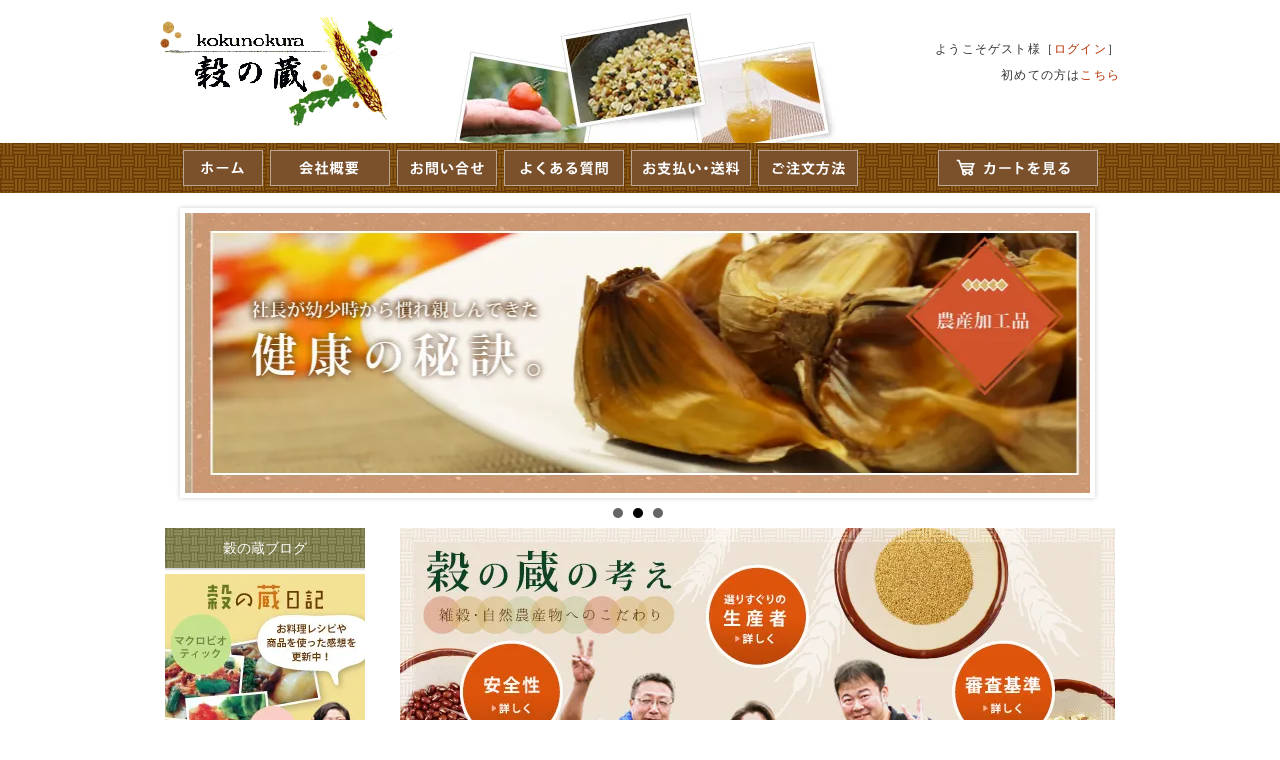

--- FILE ---
content_type: text/html; charset=EUC-JP
request_url: https://kokunokura.co.jp/
body_size: 11837
content:
<!DOCTYPE html PUBLIC "-//W3C//DTD XHTML 1.0 Transitional//EN" "http://www.w3.org/TR/xhtml1/DTD/xhtml1-transitional.dtd">
<html xmlns:og="http://ogp.me/ns#" xmlns:fb="http://www.facebook.com/2008/fbml" xmlns:mixi="http://mixi-platform.com/ns#" xmlns="http://www.w3.org/1999/xhtml" xml:lang="ja" lang="ja" dir="ltr">
<head>
<meta http-equiv="content-type" content="text/html; charset=euc-jp" />
<meta http-equiv="X-UA-Compatible" content="IE=edge,chrome=1" />
<title>雑穀と自然農産物のお店【穀の蔵】</title>
<meta name="Keywords" content="雑穀,自然食,有機,野菜セット,通販,有機野菜,無農薬,無毒薬,穀の蔵" />
<meta name="Description" content="雑穀などを中心に、有機農法で作られた食品を提供しています。" />
<meta name="Author" content="穀の蔵" />
<meta name="Copyright" content="Copyright (c) kokunokura Co.,Ltd. All Right Reserve." />
<meta http-equiv="content-style-type" content="text/css" />
<meta http-equiv="content-script-type" content="text/javascript" />
<link rel="stylesheet" href="https://img08.shop-pro.jp/PA01035/757/css/11/index.css?cmsp_timestamp=20251119103924" type="text/css" />
<link rel="stylesheet" href="https://img08.shop-pro.jp/PA01035/757/css/11/top.css?cmsp_timestamp=20251119103924" type="text/css" />

<link rel="alternate" type="application/rss+xml" title="rss" href="https://kokunokura.co.jp/?mode=rss" />
<link rel="alternate" media="handheld" type="text/html" href="https://kokunokura.co.jp/" />
<script type="text/javascript" src="//ajax.googleapis.com/ajax/libs/jquery/1.7.2/jquery.min.js" ></script>
<meta property="og:title" content="雑穀と自然農産物のお店【穀の蔵】" />
<meta property="og:description" content="雑穀などを中心に、有機農法で作られた食品を提供しています。" />
<meta property="og:url" content="https://kokunokura.co.jp" />
<meta property="og:site_name" content="雑穀と自然農産物のお店【穀の蔵】" />
<script>
  (function(i,s,o,g,r,a,m){i['GoogleAnalyticsObject']=r;i[r]=i[r]||function(){
  (i[r].q=i[r].q||[]).push(arguments)},i[r].l=1*new Date();a=s.createElement(o),
  m=s.getElementsByTagName(o)[0];a.async=1;a.src=g;m.parentNode.insertBefore(a,m)
  })(window,document,'script','//www.google-analytics.com/analytics.js','ga');

  ga('create', 'UA-23401680-44', 'auto');
  ga('send', 'pageview');

</script>
<link href="//maxcdn.bootstrapcdn.com/font-awesome/4.2.0/css/font-awesome.min.css" rel="stylesheet">

<script type="text/javascript">
  (function () {
    var tagjs = document.createElement("script");
    var s = document.getElementsByTagName("script")[0];
    tagjs.async = true;
    tagjs.src = "//s.yjtag.jp/tag.js#site=ljsCQFj";
    s.parentNode.insertBefore(tagjs, s);
  }());
</script>
<noscript>
  <iframe src="//b.yjtag.jp/iframe?c=ljsCQFj" width="1" height="1" frameborder="0" scrolling="no" marginheight="0" marginwidth="0"></iframe>
</noscript>
<script>
  var Colorme = {"page":"top","shop":{"account_id":"PA01035757","title":"\u96d1\u7a40\u3068\u81ea\u7136\u8fb2\u7523\u7269\u306e\u304a\u5e97\u3010\u7a40\u306e\u8535\u3011"},"basket":{"total_price":0,"items":[]},"customer":{"id":null}};

  (function() {
    function insertScriptTags() {
      var scriptTagDetails = [];
      var entry = document.getElementsByTagName('script')[0];

      scriptTagDetails.forEach(function(tagDetail) {
        var script = document.createElement('script');

        script.type = 'text/javascript';
        script.src = tagDetail.src;
        script.async = true;

        if( tagDetail.integrity ) {
          script.integrity = tagDetail.integrity;
          script.setAttribute('crossorigin', 'anonymous');
        }

        entry.parentNode.insertBefore(script, entry);
      })
    }

    window.addEventListener('load', insertScriptTags, false);
  })();
</script>
</head>
<body>
<meta name="colorme-acc-payload" content="?st=1&pt=10001&ut=0&at=PA01035757&v=20260123223540&re=&cn=7e6f8806c3b5b4ab5d922f406d046f94" width="1" height="1" alt="" /><script>!function(){"use strict";Array.prototype.slice.call(document.getElementsByTagName("script")).filter((function(t){return t.src&&t.src.match(new RegExp("dist/acc-track.js$"))})).forEach((function(t){return document.body.removeChild(t)})),function t(c){var r=arguments.length>1&&void 0!==arguments[1]?arguments[1]:0;if(!(r>=c.length)){var e=document.createElement("script");e.onerror=function(){return t(c,r+1)},e.src="https://"+c[r]+"/dist/acc-track.js?rev=3",document.body.appendChild(e)}}(["acclog001.shop-pro.jp","acclog002.shop-pro.jp"])}();</script>
<div style="width:100%;margin:0px auto;background-color:#FFF;text-align:center;">
<div id="header">
  <table width="960" border="0" cellpadding="0" cellspacing="0" class="title" style="display: inline-table;">
  <tr>
    <td width="264"><a href="https://www.kokunokura.co.jp/"><img src="https://img08.shop-pro.jp/PA01035/757/etc/pa01035757_logo.gif" width="234" height="111" class="titlelogo" alt="穀の蔵" /></a></td>
    <td width="412" align="right" valign="bottom"><img src="https://img08.shop-pro.jp/PA01035/757/etc/header_back.jpg" width="412" height="142"  alt="穀の蔵写真" /></td>
    <td width="284" align="right"><span class="title_my12">ようこそゲスト様［<a href="https://kokunokura.co.jp/?mode=myaccount">ログイン</a>］<br />
初めての方は<a href="https://kokunokura.co.jp/customer/signup/new">こちら</a><br />
      </span><br />
      <span class="title_l_red"></span>
      <span class="title_ritou"></span></td>
  </tr>
  </table>
  <div id="Menu">
  <div id="MenuInner">
    <a href="./"><img src="https://img08.shop-pro.jp/PA01035/757/etc/b_home.gif" alt="ホーム" name="menu_r1_c1"   id="MenuHome" /></a>
    <a href="https://www.kokunokura.co.jp/?mode=f1"><img src="https://img08.shop-pro.jp/PA01035/757/etc/b_company.gif" alt="会社概要"   id="About" /></a>
    <a href="https://kokunokura.co.jp/cart/proxy/basket?shop_id=PA01035757&shop_domain=kokunokura.co.jp"><img src="https://img08.shop-pro.jp/PA01035/757/etc/b_cart.gif" alt="カートを見る"  id="Cart" /></a>
    <a href="https://kokunokura.shop-pro.jp/customer/inquiries/new" target="_blank"><img src="https://img08.shop-pro.jp/PA01035/757/etc/b_inquiry.gif" alt="お問い合わせ"  id="Contact" /></a>
    <a href="https://www.kokunokura.co.jp/?mode=f3"><img src="https://img08.shop-pro.jp/PA01035/757/etc/b_postage.gif" alt="よくある質問"   id="Asked" /></a>
    <a href="https://www.kokunokura.co.jp/?mode=sk"><img src="https://img08.shop-pro.jp/PA01035/757/etc/b_souryou.gif" alt="お支払い・送料"   id="Payment" /></a>
    <a href="https://www.kokunokura.co.jp/?mode=f2"><img src="https://img08.shop-pro.jp/PA01035/757/etc/b_how.gif" alt="ご注文方法"   id="How" /></a>
  </div>
  </div>
</div>
</div>



<div style="margin:0px auto; width:950px; text-align:left;">




<!--
<div class="holiday">

    <div class="holiday-top">
    <p>年末年始休業日<br/>のお知らせ</p>
    </div>
    
    <p style="margin-top:0px;">いつもご愛顧頂きありがとうございます。<p>
			<p style="margin:3px 0; font-size:1.55em; font-weight:bold;">当店の年末年始休業期間 ： 2019年12月28日～2020年1月5日</p>
<p style="margin-top:0px;">休業期間はネットショップ「受注メール等のご返答」をお休みさせて頂きます。<br/>
商品の受注、発送予定は下記の通りです。</p>

    
    
    <table class="date">

    <tr>
        <th></th>
        <th>休業前最終受付</th>
        <th>休業前最終出荷</th>
        <th>休業後出荷開始日</th>
    </tr>
    <tr>
        <th class="blown">雑穀及び加工品</th>
        <td class="yellow">12月23日</td>
        <td class="yellow">12月26日</td>
        <td class="yellow">1月7日</td>
    </tr>
    <tr>
        <th class="blown">大袋（雑穀・小麦粉）小袋（小麦粉）</th>
        <td class="yellow">12月20日</td>
        <td class="yellow">12月23日</td>
        <td class="yellow">1月7日</td>
    </tr>
			  <tr>
        <th class="blown">自然農法米</th>
        <td class="yellow">12月20日</td>
        <td class="yellow">12月26日</td>
        <td class="yellow">1月9日</td>
    </tr>
			  <tr>
        <th class="blown">有機野菜</th>
        <td class="yellow">12月28日</td>
        <td class="yellow">12月30日</td>
        <td class="yellow">1月5日</td>
    </tr>
			  <tr>
        <th class="blown">りんご＆りんごジュース（ケース単位）</th>
        <td class="yellow">12月23日</td>
        <td class="yellow">12月25日</td>
        <td class="yellow">1月14日</td>
    </tr>

    </table>

</div>-->


<!--
<div style="margin:0px auto; width:950px; text-align:left;">
<div class="holiday01">
    <div class="holiday01-top">
    <p style="font-size:22px;  border-bottom:dotted #FFFFFF 3px;">夏季休業期間 |  2018年8月11日～8月20日</p>
    </div>
    
    <p>上記の期間は誠に勝手ながら、ネットショップ「メール等のご返答・出荷作業」をお休みさせて頂きます。
	</p>
</div>
</div>-->






<div id="slider_box">
	<table cellpadding="0" cellspacing="0" border="0" class="title">
		<tr>
			<div class="slider">
<link rel="stylesheet" type="text/css" href="./js/jquery.bxslider/jquery.bxslider.css">
<script src="./js/jquery.bxslider/jquery.bxslider.min.js"></script>
<div id="slider">
  <div><a href="https://www.kokunokura.co.jp/?mode=cate&cbid=240978&csid=4"><img src="https://img08.shop-pro.jp/PA01035/757/slideshow/slideshow_img0.jpg?20140926153510" alt="" title="" /></a></div>
  <div><a href="https://www.kokunokura.co.jp/?mode=cate&cbid=241014&csid=0"><img src="https://img08.shop-pro.jp/PA01035/757/slideshow/slideshow_img1.jpg?20141007142422" alt="" title="" /></a></div>
  <div><a href="https://www.kokunokura.co.jp/?mode=cate&cbid=240978&csid=2"><img src="https://img08.shop-pro.jp/PA01035/757/slideshow/slideshow_img2.jpg?20141007142422" alt="" title="" /></a></div>
</div>
<style>
  .bx-wrapper .bx-pager {
    padding-top: 10px;
    bottom: -20px;
  }
  .bx-wrapper {
    margin-bottom: 30px;
  }
</style>

</div>
<script type="text/javascript">
//<![CDATA[
$(function(){
  $('#slider').bxSlider({
    auto: true,
    pause: 4000,
    speed: 1000,
    controls: false,
    captions: false,
    mode: 'horizontal'
  });
});
//]]>
</script>


		</tr>
	</table>	
	
</div>




<table width="950" cellpadding="0" cellspacing="0" border="0">
	<tr>
		
		<td width="235" valign="top">
			<div id="side_area">
			
				
					<div class="sidemenu">
                      <h3>穀の蔵ブログ</h3>
                       <div class="blog">
                         <a href="http://kokunokura.jugem.jp/" target="_blank"><img src="https://img08.shop-pro.jp/PA01035/757/etc/s_blog3.jpg" alt="穀の蔵日記" width="200" height="185" /></a>
                       </div>
                    </div>
				
                

<table cellpadding="0" cellspacing="0" border="0" class="sidemenu">
<tr><td><h3>会員専用ページ</h3></td></tr>
<tr><td class="members">
<div id="btn_members_login"><a href="https://kokunokura.co.jp/?mode=login&shop_back_url=https%3A%2F%2Fkokunokura.co.jp%2F"><img src="https://img08.shop-pro.jp/PA01035/757/etc/s_login.gif" alt="ログイン" width="200" height="45" /></a></div>
<div id="btn_members_signup">

<a href="https://kokunokura.co.jp/customer/signup/new"><img src="https://img08.shop-pro.jp/PA01035/757/etc/s_newmember.gif" alt="はじめてのお客様" width="200" height="35" /></a>
</div>
</td></tr>
</table>



                
			  <table cellpadding="0" cellspacing="0" border="0" class="sidemenu" width="195">
					<tr>
						<td class="side_title"><img src="https://img08.shop-pro.jp/PA01035/757/etc/s_search.gif" alt="商品検索" /></td>
					</tr>
					<tr>
						<td class="side_text" align="left">
								<form action="https://kokunokura.co.jp/" method="GET">
									<input type="hidden" name="mode" value="srh" />
									<select name="cid" class="side_form_select">
									<option value="">全ての商品から</option>
																		<option value="2490612,0">粉類</option>
																		<option value="240978,0">雑穀</option>
																		<option value="375510,0">お米</option>
																		<option value="241014,0">農産加工品</option>
																		<option value="955131,0">豆類</option>
																		<option value="534941,0">青森横浜町有機野菜セット</option>
																		<option value="2363235,0">黒にんにく</option>
																		<option value="712288,0">お菓子</option>
																		</select>
									<input type="text" name="keyword" class="side_form_input" size="0">
                                    <input alt="検索" src="https://img08.shop-pro.jp/PA01035/757/etc/search.gif" value="検索" id="search_button" type="image">

								</form>
                    </td>
					</tr>
				</table>
				
                
                
				<table cellpadding="0" cellspacing="0" border="0" class="sidemenu" width="200">
					<tr>
						<td class="side_title"><h3>カテゴリー</h3></td>
					</tr>
                    
										<tr>
					<td valign="middle" class="side_cat_text">
					<div class="st_contents">
						<table cellpadding="0" cellspacing="0" border="0">
							<tr>
                            <td width="55px">
							<a href="https://kokunokura.co.jp/?mode=cate&cbid=2490612&csid=0">
														<img src="https://img08.shop-pro.jp/PA01035/757/category/2490612_0.jpg?cmsp_timestamp=20190130151640" style="margin:5px;" alt="　" />
							</a>
							</td>
							<td width="145px" style="padding-left:5px">
							<a href="https://kokunokura.co.jp/?mode=cate&cbid=2490612&csid=0">粉類</a>
							</tr>
                            </td>
						</table>
						<div class="side_cat_sub">
																	<tr>
					<td valign="middle" class="side_cat_text">
					<div class="st_contents">
						<table cellpadding="0" cellspacing="0" border="0">
							<tr>
                            <td width="55px">
							<a href="https://kokunokura.co.jp/?mode=cate&cbid=240978&csid=0">
														<img src="https://img08.shop-pro.jp/PA01035/757/category/240978_0.jpg?cmsp_timestamp=20140925174853" style="margin:5px;" alt="　" />
							</a>
							</td>
							<td width="145px" style="padding-left:5px">
							<a href="https://kokunokura.co.jp/?mode=cate&cbid=240978&csid=0">雑穀</a>
							</tr>
                            </td>
						</table>
						<div class="side_cat_sub">
																	<tr>
					<td valign="middle" class="side_cat_text">
					<div class="st_contents">
						<table cellpadding="0" cellspacing="0" border="0">
							<tr>
                            <td width="55px">
							<a href="https://kokunokura.co.jp/?mode=cate&cbid=375510&csid=0">
														<img src="https://img08.shop-pro.jp/PA01035/757/category/375510_0.jpg?cmsp_timestamp=20180907142842" style="margin:5px;" alt="　" />
							</a>
							</td>
							<td width="145px" style="padding-left:5px">
							<a href="https://kokunokura.co.jp/?mode=cate&cbid=375510&csid=0">お米</a>
							</tr>
                            </td>
						</table>
						<div class="side_cat_sub">
																	<tr>
					<td valign="middle" class="side_cat_text">
					<div class="st_contents">
						<table cellpadding="0" cellspacing="0" border="0">
							<tr>
                            <td width="55px">
							<a href="https://kokunokura.co.jp/?mode=cate&cbid=241014&csid=0">
														<img src="https://img08.shop-pro.jp/PA01035/757/category/241014_0.jpg?cmsp_timestamp=20171117115029" style="margin:5px;" alt="　" />
							</a>
							</td>
							<td width="145px" style="padding-left:5px">
							<a href="https://kokunokura.co.jp/?mode=cate&cbid=241014&csid=0">農産加工品</a>
							</tr>
                            </td>
						</table>
						<div class="side_cat_sub">
																	<tr>
					<td valign="middle" class="side_cat_text">
					<div class="st_contents">
						<table cellpadding="0" cellspacing="0" border="0">
							<tr>
                            <td width="55px">
							<a href="https://kokunokura.co.jp/?mode=cate&cbid=955131&csid=0">
														<img src="https://img08.shop-pro.jp/PA01035/757/category/955131_0.jpg?cmsp_timestamp=20140925184127" style="margin:5px;" alt="　" />
							</a>
							</td>
							<td width="145px" style="padding-left:5px">
							<a href="https://kokunokura.co.jp/?mode=cate&cbid=955131&csid=0">豆類</a>
							</tr>
                            </td>
						</table>
						<div class="side_cat_sub">
																	<tr>
					<td valign="middle" class="side_cat_text">
					<div class="st_contents">
						<table cellpadding="0" cellspacing="0" border="0">
							<tr>
                            <td width="55px">
							<a href="https://kokunokura.co.jp/?mode=cate&cbid=534941&csid=0">
														<img src="https://img08.shop-pro.jp/PA01035/757/category/534941_0.jpg?cmsp_timestamp=20141117155730" style="margin:5px;" alt="　" />
							</a>
							</td>
							<td width="145px" style="padding-left:5px">
							<a href="https://kokunokura.co.jp/?mode=cate&cbid=534941&csid=0">青森横浜町有機野菜セット</a>
							</tr>
                            </td>
						</table>
						<div class="side_cat_sub">
																	<tr>
					<td valign="middle" class="side_cat_text">
					<div class="st_contents">
						<table cellpadding="0" cellspacing="0" border="0">
							<tr>
                            <td width="55px">
							<a href="https://kokunokura.co.jp/?mode=cate&cbid=2363235&csid=0">
														<img src="https://img08.shop-pro.jp/PA01035/757/category/2363235_0.jpg?cmsp_timestamp=20180907142842" style="margin:5px;" alt="　" />
							</a>
							</td>
							<td width="145px" style="padding-left:5px">
							<a href="https://kokunokura.co.jp/?mode=cate&cbid=2363235&csid=0">黒にんにく</a>
							</tr>
                            </td>
						</table>
						<div class="side_cat_sub">
																	<tr>
					<td valign="middle" class="side_cat_text">
					<div class="st_contents">
						<table cellpadding="0" cellspacing="0" border="0">
							<tr>
                            <td width="55px">
							<a href="https://kokunokura.co.jp/?mode=cate&cbid=712288&csid=0">
														<img src="https://img08.shop-pro.jp/PA01035/757/category/712288_0.jpg?cmsp_timestamp=20141117160025" style="margin:5px;" alt="　" />
							</a>
							</td>
							<td width="145px" style="padding-left:5px">
							<a href="https://kokunokura.co.jp/?mode=cate&cbid=712288&csid=0">お菓子</a>
							</tr>
                            </td>
						</table>
						<div class="side_cat_sub">
												                        </div>
					</div>
					</td>
					</tr>


					
										
				</table>
				
                
                				
				
				
				
			

				<!-- 
-->
				
                
                
				
<div id="bestarea">
									<div class="sidemenu01">
                <h3><img src="https://img08.shop-pro.jp/PA01035/757/etc/s_ranking.gif" alt="　" width="28" height="22" class="rankingimg" border="0" />売れ筋商品</h3>
                <div class="bestseller">
                    <table width="200px">
					<tr>
                    <td>
                    <ol>
										<li><a href="?pid=5380567">栽培期間中農薬・化学肥料不使用　もちきび（250ｇ）－岩手県産</a></li>
										<li><a href="?pid=5403030">はと麦（250ｇ）－岩手県産</a></li>
										<li><a href="?pid=5613155">そばの実（250ｇ）－岩手県産</a></li>
										<li><a href="?pid=8112549">【送料込み】熟成黒にんにく　徳用パック　（100ｇ入×5P）－青森県産</a></li>
										<li><a href="?pid=27218617">大豆（300ｇ）－青森県産</a></li>
										<li><a href="?pid=122328520">じゃがいもぽんせんｘ３袋</a></li>
										<li><a href="?pid=134889769">国内産もち麦（品種：キラリモチ）約600ｇ</a></li>
										<li><a href="?pid=146789821">有機JAS野菜セット（中　9～12種類）－青森県産</a></li>
										<li><a href="?pid=8112490">【送料込み】熟成黒にんにく Lサイズ×12玉－青森県産</a></li>
										<li><a href="?pid=81001953">十五穀米　（1kg）-国内産</a></li>
										</ol>
					</td>
                    </tr>
				  </table>
                </div>
            </div>
				</div>
				


              <div class="sidemenu">
					<h3>メルマガ登録</h3>
                <div class="mailmaga">
                <a href="https://kokunokura.shop-pro.jp/customer/newsletter/subscriptions/new"><img src="https://img08.shop-pro.jp/PA01035/757/etc/s_mailmaga.gif" alt="メールマガジン登録・解除" /></a>
                </div>
              </div>

              <div class="sidemenu">
					<h3>卸販売</h3>
                <div class="oroshi">
                <a href="https://secure.shop-pro.jp/?mode=inq&amp;shop_id=PA01035757"><img src="https://img08.shop-pro.jp/PA01035/757/etc/s_oroshi.jpg" alt="卸販売" width="200" height="186" /></a> 
                </div>
              </div>
               
               

										
				
			

               <div class="sidemenu">
                <div class="infoBox">
                <a href="https://www.shopfile.jp/kokunokura.co.jp/faxorder.pdf" target="_blank"><img src="https://img08.shop-pro.jp/PA01035/757/etc/s_fax.gif" alt="FAXでもご注文いただけます。" /></a>
                <img src="https://img08.shop-pro.jp/PA01035/757/etc/s_mobile.gif" alt="モバイルサイト" />
                </div>
               </div>






	<!-- 

                        <h2>営業日カレンダー</h2>
			<span style="color:#65AD89"><span style="font-size:large;">■</span></span><span style="color:#808080;font-size: 14px;">ネット対応休み</span>
			　　　　　　　　　　　　<span class="calendar_now">　</span><br />
　　　　　　　　　　　　<span class="calendar_next">　</span>
<iframe src="https://calendar.google.com/calendar/embed?showTitle=0&amp;showPrint=0&amp;showTabs=0&amp;showCalendars=0&amp;showTz=0&amp;height=240&amp;wkst=1&amp;bgcolor=%23FFFFFF&amp;src=vquvfs1gt1985hv02pjl4gr938%40group.calendar.google.com&amp;color=%230F4B38&amp;src=ja.japanese%23holiday%40group.v.calendar.google.com&amp;color=%23125A12&amp;ctz=Asia%2FTokyo" style="border-width:0" width="200" height="240" frameborder="0" scrolling="no"></iframe><br><br>

営業日カレンダー -->
               
               
               <table cellpadding="0" cellspacing="0" border="0" class="sidemenu" width="200">
					<tr>
					<td>
                	<div class="utility">
                    <ul>
                    <li><img src="https://img08.shop-pro.jp/PA01035/757/etc/li101.gif" alt=" "  /><a href="https://kokunokura.co.jp/?mode=myaccount">マイアカウント</a></li>
                    <li><img src="https://img08.shop-pro.jp/PA01035/757/etc/li102.gif" alt=" "  /><a href="https://www.kokunokura.co.jp/?mode=sk">お支払い方法について</a></li>
                    <li><img src="https://img08.shop-pro.jp/PA01035/757/etc/li103.gif" alt=" "  /><a href="https://www.kokunokura.co.jp/?mode=sk#delivery">配送方法について</a></li>
                    <li><img src="https://img08.shop-pro.jp/PA01035/757/etc/li104.gif" alt=" "  /><a href="https://kokunokura.shop-pro.jp/customer/inquiries/new" target="_blank">お問い合せ</a></li>
                    </ul>
                    </div>
                    </td>
                    </tr>
	          </table>
			
				
				
				
		
				<div class="feed" style="width:190px; text-align:center; margin-top:10px;">
					<a href="https://kokunokura.co.jp/?mode=rss"><img src="https://img.shop-pro.jp/tmpl_img/32/rss.gif" align="absmiddle" alt="rss" /></a> <a href="https://kokunokura.co.jp/?mode=atom"><img src="https://img.shop-pro.jp/tmpl_img/32/atom.gif" align="absmiddle" alt="atom" /></a>
				</div>
			</div>
</td>





<td width="715" valign="top">
			<div id="main_area">


        <div class="kodawari"> <a href="https://www.kokunokura.co.jp/?mode=f1"><img src="https://img08.shop-pro.jp/PA01035/757/etc/top_kodawari.jpg" alt="穀の蔵の考え" width="715" height="300" /></a>
        </div>
        

        <h2>店長厳選・産地直送品（送料無料）</h2>
<div class="top gensen">


<table class="top gensen"><tr>
			<td><a href="https://www.kokunokura.co.jp/?mode=cate&amp;cbid=534941&amp;csid=0"><figure><img alt="有機野菜セット" src="https://img08.shop-pro.jp/PA01035/757/etc/cat_veg.jpg?2128" /><figcaption class="title">産地直送の有機JAS野菜セット</figcaption></figure></a></td>
			<td><a href="https://www.kokunokura.co.jp/?mode=cate&cbid=2363235&csid=0"><figure><img alt="黒にんにく" src="https://img08.shop-pro.jp/PA01035/757/etc_base64/Y2F0X2t1cm9uaW4.jpg?cmsp_timestamp=20251119100311" /><figcaption class="title">青森県産熟成黒にんにく</figcaption></figure></a></td>
		</tr>
<tr><td><P></P></td><td><p></p></td></tr>

<tr>
<td>        
		<a href="https://www.kokunokura.co.jp/?mode=cate&cbid=375510&csid=0"><figure><img src="//img08.shop-pro.jp/PA01035/757/etc/cat_kome_b.jpg?20550309"  alt="お米"><figcaption class="title">自然栽培のあきたこまち</figcaption></figure></a></td>
                <td>	<a href="https://www.kokunokura.co.jp/?mode=cate&cbid=712288&csid=0"><figure><img src="https://img08.shop-pro.jp/PA01035/757/etc/cat_okashi.jpg?cmsp_timestamp=20160913144908"  alt="ぽん菓子"><figcaption class="title">化学合成添加物不使用の無添加おやつ</figcaption></figure></a></td>
</tr>
	<tr><td><P></P></td><td><p></p></td></tr>
		</table>
</div>



		<div class="clearFloat">
        </div>
        

        


  <div class="main_title">
        <h2>穀の蔵からのお知らせ</h2>
        <div class="info_text">
		<dl>
<dt>2026.1.6</dt>
<dd>本年もお引き続きどうぞよろしくお願い申し上げます。</dd>

<!--<dt>2025.12.5</dt>
<dd>■年末年始休業のお知らせ<br>
<b>2025年12月27日～2026年1月4日</b>は当社は休業させていただきます。（ネットからのご注文への受注確定メール・お問合せへのご返信・発送等もお休みさせていただきます）<br><table class="date">

    <tr>
        <th></th>
        <th>休業前最終受付<br>（午前11時締め）</th>
        <th>休業前最終出荷</th>
        <th>休業後出荷開始日</th>
    </tr>
    <tr>
        <th class="blown">雑穀、米の粉類</th>
        <td class="yellow">12月22日</td>
        <td class="yellow">12月25日</td>
        <td class="yellow">1月6日</td>
    </tr>


    <tr>
        <th class="blown">ぽんせん菓子</th>
        <td class="yellow">12月18日</td>
        <td class="yellow">12月25日</td>
        <td class="yellow">1月7日</td>
    </tr>    


    <tr>
        <th class="blown">袋（雑穀・小麦粉）</th>
        <td class="yellow">12月19日</td>
        <td class="yellow">12月22日</td>
        <td class="yellow">1月6日</td>
    </tr>    
      <tr>
        <th class="blown">野菜</th>
        <td class="yellow">12月24日</td>
        <td class="yellow">12月26日</td>
        <td class="yellow">1月6日</td>
    </tr>

  <tr>
        <th class="blown">りんごジュース6本</th>
        <td class="yellow">8月6日</td>
        <td class="yellow">8月8日</td>
        <td class="yellow">8月19日</td>
    </tr>
    </table>
あらかじめご了承のほどよろしくお願い致します。<br>お支払い方法：ご入金（前払い　お振込み）の場合は締め切り日の11時までに確認ができない場合連休明けの処理となりますのであらかじめご了承くださいませ。
</dd>-->




<dt>2025.11.18</dt>
<dd>
当面の間、竹嶋有機農園様のりんご・りんごジュースにつきましては、販売を見合わせていただくことになりました。楽しみにお待ちいただきましたお客様にはご迷惑をおかけいたしますが何卒よろしくお願い申し上げます。</dd>

















<!--
<dt>2024.3.6</dt>
<dd>
<a href="https://www.kokunokura.co.jp/?mode=cate&cbid=375511&csid=0">2024年３月6日からのりんごご注文につきまして<br>全国的に気温が上昇してきましたのでアイスボックスに入れて発送になります。アイスボックス代は別途5キロ（１段）は484円、10キロ（２段）は506円かかります。※お届け後は冷蔵保管にてお早めにお召し上がりください。家庭用の冷蔵庫に入りきらない場合は１段詰めでのご注文をお勧めいたします。</a></dd>
-->












<!--
<dt>2022.11.30</dt>
<dd>■年末年始休業のお知らせ<br>
<b>2022年12月29日～2023年1月4日</b>は当社は休業させていただきます。（ネットからのご注文への受注確定メール・お問合せへのご返信・発送等もお休みさせていただきます）<br><table class="date">

    <tr>
        <th></th>
        <th>休業前最終受付（11時締め）</th>
        <th>休業前最終出荷</th>
        <th>休業後出荷開始日</th>
    </tr>
    <tr>
        <th class="blown">雑穀、米の粉類<br>黒にんにく</th>
        <td class="yellow">12月23日</td>
        <td class="yellow">12月27日</td>
        <td class="yellow">1月6日</td>
    </tr>


    <tr>
        <th class="blown">ぽんせん菓子</th>
        <td class="yellow">12月26日</td>
        <td class="yellow">12月28日</td>
        <td class="yellow">1月6日</td>
    </tr>    


    <tr>
        <th class="blown">袋（雑穀・小麦粉）</th>
        <td class="yellow">12月20日</td>
        <td class="yellow">12月23日</td>
        <td class="yellow">1月6日</td>
    </tr>    
      <tr>
        <th class="blown">野菜</th>
        <td class="yellow">12月29日</td>
        <td class="yellow">12月30日</td>
        <td class="yellow">1月3日</td>
    </tr>
       
  <tr>
        <th class="blown">りんご・りんごジュース6本</th>
        <td class="yellow">12月23日</td>
        <td class="yellow">12月26日</td>
        <td class="yellow">1月11日</td>
    </tr>
    </table>
あらかじめご了承のほどよろしくお願い致します。<br>お支払い方法：ご入金（前払い　お振込み）の場合は締め切り日の11時までに確認ができない場合連休明けの処理となりますのであらかじめご了承くださいませ。
</dd>
-->

<!--
<div class="reserv " style="width:670px;">
     <div class="reserv-figure">りんごは3/18朝注文分からアイスボックス代がかかります</div> 
   <p class="reservdot ">竹嶋有機農園さんのりんごは全国的に気温が上昇してきたため、今後はアイスボックスに入れて発送になります。つきましては3/18朝からのりんご注文はアイスボックス代がかかりますので、あらかじめご了承のほどよろしくお願いいたします。※りんごはお届け後は冷蔵保管にてお早めにお召し上がりください。家庭用の冷蔵庫に入りきらない場合は１段詰めでのご注文をお勧めいたします。</p>
</div>
-->













<!--
<dt>2022.4.5</dt>
<dd>■年末年始休業のお知らせ<br>
<b>12月28日～1月5日</b>はネットからのご注文への受注確定メール・お問合せへのご返信・発送等をお休みさせていただきます<br><table class="date">

    <tr>
        <th></th>
        <th>休業前最終受付（11時締め）</th>
        <th>休業前最終出荷</th>
        <th>休業後出荷開始日</th>
    </tr>
    <tr>
        <th class="blown">雑穀、米の粉類、黒にんにく</th>
        <td class="yellow">12月21日</td>
        <td class="yellow">12月24日</td>
        <td class="yellow">1月6日</td>
    </tr>


    <tr>
        <th class="blown">ぽんせん菓子</th>
        <td class="yellow">12月21日</td>
        <td class="yellow">12月24日</td>
        <td class="yellow">1月11日</td>
    </tr>    


    <tr>
        <th class="blown">袋（雑穀・小麦粉）</th>
        <td class="yellow">12月20日</td>
        <td class="yellow">12月24日</td>
        <td class="yellow">1月6日</td>
    </tr>    
      <tr>
        <th class="blown">野菜</th>
        <td class="yellow">12月28日</td>
        <td class="yellow">12月30日</td>
        <td class="yellow">1月5日</td>
    </tr>
       
  <tr>
        <th class="blown">りんご・りんごジュース</th>
        <td class="yellow">12月23日</td>
        <td class="yellow">12月25日</td>
        <td class="yellow">1月11日</td>
    </tr>
    </table>
あらかじめご了承のほどよろしくお願い致します。<br>お支払い方法：ご入金（前払い　お振込み）の場合は締め切り日の11時までに確認ができない場合連休明けの処理となりますのであらかじめご了承くださいませ。
</dd>
-->


























</dl>


        </div>
  </div>











		<h2>売れ筋商品</h2>
<div class="product_box">
		<div class="product_list">
		<div class="product_item" align="center">
            				<a href="?pid=5380567" /><img src="https://img08.shop-pro.jp/PA01035/757/product/5380567_th.jpg?20141015180625" class="img_border" /></a>
						<div class="name" style="width:155px; overflow:hidden;">
            	<a href="?pid=5380567" />栽培期間中農薬・化学肥料不使用　もちきび（250ｇ）－岩手県産</a>
            </div>
            <div class="price">
							
				<p class="price_top">1,250円(税込)</p>
				            		</div>
	</div>
    </div>


	<div class="product_list">
		<div class="product_item" align="center">
            				<a href="?pid=5403030" /><img src="https://img08.shop-pro.jp/PA01035/757/product/5403030_th.jpg?cmsp_timestamp=20210906165836" class="img_border" /></a>
						<div class="name" style="width:155px; overflow:hidden;">
            	<a href="?pid=5403030" />はと麦（250ｇ）－岩手県産</a>
            </div>
            <div class="price">
							
				<p class="price_top">1,150円(税込)</p>
				            		</div>
	</div>
    </div>


	<div class="product_list">
		<div class="product_item" align="center">
            				<a href="?pid=5613155" /><img src="https://img08.shop-pro.jp/PA01035/757/product/5613155_th.jpg?20141015160754" class="img_border" /></a>
						<div class="name" style="width:155px; overflow:hidden;">
            	<a href="?pid=5613155" />そばの実（250ｇ）－岩手県産</a>
            </div>
            <div class="price">
							
				<p class="price_top">820円(税込)</p>
				            		</div>
	</div>
    </div>


	<div class="product_list">
		<div class="product_item" align="center">
            				<a href="?pid=8112549" /><img src="https://img08.shop-pro.jp/PA01035/757/product/8112549_th.jpg?cmsp_timestamp=20220714174541" class="img_border" /></a>
						<div class="name" style="width:155px; overflow:hidden;">
            	<a href="?pid=8112549" />【送料込み】熟成黒にんにく　徳用パック　（100ｇ入×5P）－青森県産</a>
            </div>
            <div class="price">
							
				<p class="price_top">5,000円(税込)</p>
				            		</div>
	</div>
    </div>

	<br style="clear:both;" />

	<div class="product_list">
		<div class="product_item" align="center">
            				<a href="?pid=27218617" /><img src="https://img08.shop-pro.jp/PA01035/757/product/27218617_th.jpg?20141016143213" class="img_border" /></a>
						<div class="name" style="width:155px; overflow:hidden;">
            	<a href="?pid=27218617" />大豆（300ｇ）－青森県産</a>
            </div>
            <div class="price">
							
				<p class="price_top">480円(税込)</p>
				            		</div>
	</div>
    </div>


	<div class="product_list">
		<div class="product_item" align="center">
            				<a href="?pid=122328520" /><img src="https://img08.shop-pro.jp/PA01035/757/product/122328520_th.jpg?cmsp_timestamp=20170919154414" class="img_border" /></a>
						<div class="name" style="width:155px; overflow:hidden;">
            	<a href="?pid=122328520" />じゃがいもぽんせんｘ３袋</a>
            </div>
            <div class="price">
							
				<p class="price_top">939円(税込)</p>
				            		</div>
	</div>
    </div>


	<div class="product_list">
		<div class="product_item" align="center">
            				<a href="?pid=134889769" /><img src="https://img08.shop-pro.jp/PA01035/757/product/134889769_th.jpg?cmsp_timestamp=20180907101241" class="img_border" /></a>
						<div class="name" style="width:155px; overflow:hidden;">
            	<a href="?pid=134889769" />国内産もち麦（品種：キラリモチ）約600ｇ</a>
            </div>
            <div class="price">
							
				<p class="price_top">600円(税込)</p>
				            		</div>
	</div>
    </div>


	<div class="product_list">
		<div class="product_item" align="center">
            				<a href="?pid=146789821" /><img src="https://img08.shop-pro.jp/PA01035/757/product/146789821_th.jpg?cmsp_timestamp=20250930111513" class="img_border" /></a>
						<div class="name" style="width:155px; overflow:hidden;">
            	<a href="?pid=146789821" />有機JAS野菜セット（中　9～12種類）－青森県産</a>
            </div>
            <div class="price">
							
				<p class="price_top">4,820円(税込)</p>
				            		</div>
	</div>
    </div>

	<br style="clear:both;" />

	<div class="product_list">
		<div class="product_item" align="center">
            				<a href="?pid=8112490" /><img src="https://img08.shop-pro.jp/PA01035/757/product/8112490_th.jpg?20141030160024" class="img_border" /></a>
						<div class="name" style="width:155px; overflow:hidden;">
            	<a href="?pid=8112490" />【送料込み】熟成黒にんにく Lサイズ×12玉－青森県産</a>
            </div>
            <div class="price">
							
				<p class="price_top">7,000円(税込)</p>
				            		</div>
	</div>
    </div>


	<div class="product_list">
		<div class="product_item" align="center">
            				<a href="?pid=81001953" /><img src="https://img08.shop-pro.jp/PA01035/757/product/81001953_th.jpg?20141015181714" class="img_border" /></a>
						<div class="name" style="width:155px; overflow:hidden;">
            	<a href="?pid=81001953" />十五穀米　（1kg）-国内産</a>
            </div>
            <div class="price">
							
				<p class="price_top">3,000円(税込)</p>
				            		</div>
	</div>
    </div>


	<br style="clear:both;" />

</div>





<h2 class="main_title">送料について</h2>
<p><span style="font-size:1.3em;">雑穀・農産加工品・豆類については送料を頂いております。</span><br/>
(沖縄は、10キロまで別途2,000円かかります。離島除く）</p>

    <table class="date">
        <tr>
                <th rowspan="2" class="blown">全国一律</th>
                <td class="yellow">2キロまで　400円（10%税込）</td>
                <td class="yellow">5キロまで　550円（10%税込）</td>
        </tr>
        <tr>
                <td class="yellow">10キロまで　700円（10%税込）</td>
                <td class="yellow">30キロまで　1,200円（10%税込）</td>
        </tr>
    </table>






<br />
<br />

<div class="main_title">
<h2>穀の蔵のこだわり</h2>

<div class="kodawari">

<div class="kodawari_left">
<h3 style="background-color:#6d3178;">1.自然農法栽培</h3>
３年以上、農薬・化学肥料及び動物性堆肥も使用しないで栽培しています。<br />米ぬかや野菜くず・雑草等を発酵させて肥料として使います。
</div>

<div class="kodawari_right">
<h3 style="background-color:#155737;">2.有機ＪＡＳ栽培</h3>
◎有機野菜セット表記◎ <br />
肥料として天然に存在する物質の使用及び有機JAS認定の農薬の使用は許可されており、動物性堆肥の使用も認められています。<br />
国が認めた有機認証機関より認定を受けた商品に表記しています。
</div>
<br style="clear:both;" />

<div class="kodawari_left">
<h3 style="background-color: #734445;">3.特別栽培</h3>
栽培期間中、農薬・化学肥料を一切使用しないで栽培しています。<br />
県認定の栽培基準に該当する栽培方法で認証を受けた商品に表記しています。
</div>

<div class="kodawari_right">
<h3 style="background-color: #2299b9;">4.減農薬・化学肥料不使用</h3>
<!--◎竹嶋有機農園りんごに表記◎ <br />
栽培期間中、花が咲く時期に一度だけ『石灰硫黄剤』を使用。果実には散布しておりません。-->
栽培期間中、農薬の使用回数が慣行栽培の5割以下である栽培方法です。
</div>
<br style="clear:both;" />

<div class="kodawari_left">
<h3 style="background-color: #0a4343;">5.農薬・化学肥料不使用</h3>
栽培期間中、農薬・化学肥料は一切使用しないで栽培しています。
</div>

<div class="kodawari_right">
<h3 style="background-color: #89b555;">6.減農薬・減化学肥料栽培</h3>
◎雑穀はと麦に表記◎<br />
農薬の使用回数が、その地域の同時期に慣行的に行われている使用回数の５割以下であり、化学肥料の窒素成分量が、栽培地が属する地域の５割以下で栽培されています。
</div>
<br style="clear:both;" />

<div class="kodawari_left">
<h3 style="background-color: #c96518;">7.国産原料使用</h3>
使用している原料は、すべて国内産の物を使用しています。
</div>

<div class="kodawari_right">
<h3 style="background-color: #930d19;">8.添加物一切不使用</h3>
<span class="kodawari_red">※自然食品の加工について※</span><br />
合成化学添加物及び化学調味料を使用しないで作られています。
</div>

</div>
<br style="clear:both;" />
</div>


</div><p></p>




</td>

		
</tr>
</table>



<div id="gototop"><a href="/" onclick="backToTop(); return false" onkeypress="" title="ページの上部に戻る" name="goTop"><i class="fa fa-chevron-up"></i>
 ページの上部に戻る</a></div>
<div id="footer">
     <div class="guide">
     <div class="guide_in">
      <div class="payment">
      <h4>お支払い方法について</h4>
      <h5>&#x25ce;（前払）青森銀行 </h5>
      <p style="padding-left:1em;">代金先払い。 <br />
        青森みちのく銀行　南類家支店 <br />
        普通　1153846 <br />
        株式会社　穀の蔵 <br />
      </p>
      <h5>&#x25ce;（前払）ゆうちょ銀行 </h5>
      <p style="padding-left:1em;">代金先払い。 <br />
        ゆうちょ振替 <br />
        記号：18480 <br />
        番号：16556631 <br />
        株式会社　穀の蔵 <br />
        <br />
        ■お振込手数料はお客様ご負担でお願いいたします。 <br />
        ■ご注文者のお名前でお振込ください。 <br />
        ■振込人名義がご注文者と違う場合は、事前にお知らせください。 <br />
        ■ご入金確認後の商品発送となります。</p>
　<br />
　　　<h5>&#x25ce;（後払）NP後払い </h5>
　　　<p style="padding-left:1em;">代金後払い。 <br />
商品の到着を確認してから、 <br />
「コンビニ」「郵便局」「銀行」で<br />
後払いできる安心・簡単な<br />
決済方法です。 <br />
請求書は、商品とは別に <br />
郵送されますので、発行から <br />
14日以内にお支払いをお願いします.</p>
  <br />
      </div>
      <div class="delivery">
      <h4>配送方法</h4>
      <p>商品によって、佐川急便またはゆうパックまたはクロネコヤマト便で発送です。配達時間の指定も可能です。</p>
      <h4>送料について</h4>
詳しくは<a href="https://www.kokunokura.co.jp/?mode=sk#delivery">送料のページ</a>をご覧ください。<br /></p>
<br />
<h4>離島への配送について</h4>
      <p>離島への配送の際は、別途離島運賃を頂きます。<br />
      </div>
      <div class="contact">
      <h4>配送について</h4>
      <p>注文内容のご確認後、前払いの場合はお支払方法の確認が取れた日から、土、日、祝日を除き７日以内に発送いたします。予約品につきましては収穫できしだいの発送となります。後払いの場合はご注文確認後７日以内の発送となります<br />
        <br />
        食品を取り扱っている為、不良品以外の商品の返品・交換はお受けできません。ご了承ください。商品の不良、不備に限り、交換いたします。      万が一、到着日を含め2日以内に商品に異常が認められた場合、代替品と交換させていただきます。 <br />
      </p>
      <h4>お問い合わせ</h4>
      <p>商品や通信販売に関するお問い合せは、下記までご連絡ください。</p>
      <p>〒031-0822<br />
        青森県八戸市白銀町小沼2番地45<br />
        株式会社　穀の蔵<br />
        電話　0178-34-5997　FAX0178-32-6116<br />
				営業時間 平日9：30-17：00　土日祝 休業
      </p>
      <h4>メールでのお問い合わせ</h4>
      <p class="mail"><a href="https://secure.shop-pro.jp/?mode=inq&amp;shop_id=PA01035757"><i class="fa fa-envelope-o"></i>&nbsp;お問い合わせメールフォーム</a></p>
      </div>
     
     </div>
     </div>
</div>
<div id="under">
            <div id="copy">
				Copyright (c) kokunokura Co.,Ltd. All Right Reserve.
			</div>
            <div id="policy">
                <a href="https://www.kokunokura.co.jp/?mode=sk">特定商取引法に基づく表示</a>｜<a href="https://www.kokunokura.co.jp/?mode=privacy">プライバシーポリシー</a></div>
            </div>


</div>
<script type="text/javascript">
$('.pageTop').click(function(){
	$('html,body').animate({scrollTop: 0});
});
</script>

</div><script type="text/javascript" src="https://kokunokura.co.jp/js/cart.js" ></script>
<script type="text/javascript" src="https://kokunokura.co.jp/js/async_cart_in.js" ></script>
<script type="text/javascript" src="https://kokunokura.co.jp/js/product_stock.js" ></script>
<script type="text/javascript" src="https://kokunokura.co.jp/js/js.cookie.js" ></script>
<script type="text/javascript" src="https://kokunokura.co.jp/js/favorite_button.js" ></script>
</body></html>

--- FILE ---
content_type: text/css
request_url: https://img08.shop-pro.jp/PA01035/757/css/11/index.css?cmsp_timestamp=20251119103924
body_size: 32356
content:
/* ************************************************ 
 * ------------------------------------------------
 *	共通設定
 * ------------------------------------------------
 * ************************************************ */
 
/* --- Reset Start --- 
   --- 各ブラウザ間の表示を統一する為の記述です --- */

/* default property reset */
body,div,dl,dt,dd,ul,ol,li,h1,h2,h3,h4,h5,h6,pre,form,fieldset,input,textarea,th,td {margin:0px; padding:0px;}
table {border-collapse:collapse; border-spacing:0px;}
fieldset,img {border:0px;}
ul {list-style:none;}
th {text-align:left;}
h1,h2,h3,h4,h5,h6 {font-size:12px; font-weight:normal;}
q:before,q:after {content:'';}
abbr,acronym {border:0px;}
   
body * {
	line-height: 1.6em;
	word-break: break-all;
}
/* line-height:1.22em;について */
/*
各フォントサイズ毎に行間を算出する指定です。
この指定を削除すると、全体の行間は統一される為、
見た目のレイアウトが変更される場合があります。
*/

/* --- Reset End --- */

body {
	font-family:"Hiragino Kaku Gothic Pro", "ヒラギノ角ゴ Pro W3", "メイリオ", Meiryo, "ＭＳ Ｐゴシック", sans-serif;
	margin:0px;
	padding:0px;
	text-align:center;
	font-size:12px;
	line-height:1.3em;
	color: #333333;
	}

.bold {
	font-weight:bold;
	}

.cell_mar {
	margin:0px 5px 0px 15px;
	}

a:link    {color:#B52D00;text-decoration:none}
a:visited {color:#B52D00;text-decoration:none}
a:active  {color:#B52D00;text-decoration:underline;}
a:hover   {color: #B52D00;text-decoration: underline;}



.sans_serif, #header, #news, #footer {
	font-family: Verdana,"ヒラギノ角ゴ ProN W3", "Hiragino Kaku Gothic ProN", "メイリオ", Meiryo, sans-serif; }

/* ************************************************ 
 *	ヘッダーメニュー
 * ************************************************ */

#header {
	margin: 0px 0px 15px 0px;
	background-position: top;
	}

.title {
	width:960px;
	text-align:left;
	margin-bottom:0px;
	font-size: 1em;
	}
	
.titlelogo {margin: 16px 0;}

.title a:link,.sidemenu a:link {color:#B52D00; text-decoration:none;}
.title a:visited,.sidemenu a:visited {color:#B52D00; text-decoration:none;}
.title a:active,.title a:hover,.sidemenu a:active,.sidemenu a:hover {color:#B5661D; text-decoration:none; filter: alpha(opacity=50); -moz-opacity:0.5; opacity:0.5;}

.title_my12 {
	font-size: 1em;
	letter-spacing: 0.1em;
	line-height: 220%;
}

.title_red {
	font-size: 1em;
	color:#F00;
	font-weight:bold;
	line-height: 140%;
}
.title_l {
	font-size: 1.2em;
	font-weight:bold;
	line-height:140%;
}
.title_l_red {
	font-size: 1.2em;
	color: #F00;
	font-weight:bold;
	line-height: 140%;
}

.title_ritou {
	font-size: 0.85em;
	line-height: 140%;
}

#gbn {
	margin-bottom:15px;
	}
	
#gbn1 {width:115px;}
#gbn2 {width:279px;}
#gbn3 {width:122px;}
#gbn4 {width:162px;}
#gbn5 {width:122px;}
#gbn6 {width:160px;text-align:right;}

.menu_1 {
	width:950px;
	height:150px;
	padding:0px 15px 0px 0px;
	margin:0px;
	line-height:0em;
	text-align:right;
	font-size:0.71px;
	}
	
.menu_1 img{
	vertical-align:top;
	}

.menu_1 a         {color:#EA5431;}
.menu_1 a:link    {color:#EA5431; text-decoration:none;}
.menu_1 a:visited {color:#CD482B; text-decoration:none;}
.menu_1 a:active  {color:#EA5431; text-decoration:none;}
.menu_1 a:hover   {color: #EA6A3C; text-decoration: none;}

#linkSpacer{
	margin:0px 5px 0px 5px;
	}
#Menu {
	background-image:url(https://img08.shop-pro.jp/PA01035/757/etc/menu_back.gif?20140909132750);
	background-repeat:repeat;
	width: 100%;
	height: 50px;
	background-color: #562B08;
	text-align: center;
}
#MenuInner {
	width: 915px;
	height: 36px;
	margin-top: 7px;
	display: inline-block;
    /display: block; /* IE対策 */
    /zoom: 1; /* IE対策 */
    padding: 0;
}
#Menu a:active,#Menu a:hover  {
	text-decoration:none;
	filter: alpha(opacity=80);
	-moz-opacity:0.8;
	opacity:0.8;
}
#MenuHome {
	margin-left: 0px;
	margin-right: 7px;
	margin-top: 0px;
	display: inline;
	float: left;
	margin-bottom: 0;
}
#About {
	margin-right: 7px;
	margin-top: 0px;
	display: inline;
	float: left;
	margin-bottom: 0;
}
#Cart {
	margin-right: 0px;
	margin-top: 0px;
	display: inline;
	float: right;
	margin-bottom: 0;
}
#How {
	margin-right: 7px;
	margin-top: 0px;
	display: inline;
	float: left;
	margin-bottom: 0;
}
#Payment {
	margin-right: 7px;
	margin-top: 0px;
	display: inline;
	float: left;
	margin-bottom: 0;
}
#Contact {
	margin-right: 7px;
	margin-top: 0px;
	display: inline;
	float: left;
	margin-bottom: 0;
}
#Asked {
	margin-right: 7px;
	margin-top: 0px;
	display: inline;
	float: left;
	margin-bottom: 0;
}


#main_box {
	width:715px;
	text-align:left;
	font-size:14px;
	line-height:200%;
}

#main_box td {
	font-size:14px;
	line-height:200%;
}
#main_box h2 {
	background-image: url(https://img08.shop-pro.jp/PA01035/757/etc/h_title.gif);
	background-repeat: no-repeat;
	width: 700px;
	font-size: 18px;
	font-weight: bold;
	color: #FFF;
	padding: 4px 0px 14px 15px;
	margin: 40px 0 10px 0;
}

#main_box a         {color:#B52D00; text-decoration:none;}
#main_box a:link    {color:#B52D00; text-decoration:none;}
#main_box a:visited {color:#B52D00; text-decoration:none;}
#main_box a:active  {color:#B52D00; text-decoration:underline;}
#main_box a:hover   {color:#B52D00; text-decoration:underline;}

/* ************************************************ 
 *	スライダー
 * ************************************************ */
#slider_box { 
    width:905px;
	margin:0px 20px;
}
	
/* ************************************************ 
 *	左側メニュー
 * ************************************************ */
#side_area {
	padding-right:35px;
	text-align:left;
	width: 200px;
	float: left;
	overflow: hidden;
}
#side_area h3{
	background-image: url(https://img08.shop-pro.jp/PA01035/757/etc/side_title.gif);
	background-repeat: no-repeat;
	font-size: 1.2em;
	text-align: center;
	color: #FFF;
	padding: 9px 5px 14px 5px;
	margin: 0 ;
}
.sidemenu {
	width: 200px;
	color: #333333;
	margin-bottom: 20px;
	}
.sidemenu01 {
	width: 200px;
	margin-bottom: 20px;
	background-color: #FFF4C1;
	}
.rankingimg {padding-right:3px;}

.sidemenu02 {
	width: 200px;
	margin-bottom: 20px;
	}
	
.sidemenu03 {
	width: 200px;
	margin-bottom: 20px;
	}
.members img{
	margin-top: 10px;
}

.side_title {
	width:200px;
	height:43px;
	margin-bottom:10px;
	}

.side_text {
	text-align:center;
	padding:5px 0;
	line-height:1.2em;
	}
	
.side_text_members,.side_text_cart,.about {
	display: block;
	text-align: center;
	margin-bottom: 20px;
	}

.blog{
	margin: 0px;
}
	
.side_text ul li{
	padding-bottom:10px;
	}
	
.side_text ul li img{
	vertical-align:middle;
	}
	
.side_cat_bottom {
	width:195px;
	height:2px;
	background:#FFFFFF url(https://img08.shop-pro.jp/PA01035/757/etc/s_cate_back2.gif) 0px 0px no-repeat;
	}

.side_bottom {
	display:block;
	width:195px;
	height:2px;
	background:#FFFFFF;
	}
	
.st_contents {
	overflow:hidden;
	width:200px;
	text-align:left;
	}

.side_text a         {color:#B52D00; text-decoration:none;}
.side_text a:link    {color:#B52D00; text-decoration:none;}
.side_text a:visited {color:#B52D00; text-decoration:none;}
.side_text a:active  {color:#B52D00; text-decoration:underline;}
.side_text a:hover   {color:#B52D00; text-decoration:underline;}

#manager_name {
	margin:5px 0px;
	font-weight:bold;
	text-align:center;
}


/* ------------------------------------- 
 *	商品カテゴリｰエリア背景色
 * ------------------------------------- */
.side_category table{
	width: 200px;
}
.side_category tr{
	border-bottom: 1px solid #B1BF87;
}

.side_category td{
	padding-top: 10px 0 0 10px;
	vertical-align: middle;
}

.side_category a {
	line-height: 130%;
	font-size: 1.2em;
}
#sidebar{
	width: 200px;
	float: left;
	overflow: hidden;
}
.category{
	margin-top: -20px;
	background: none repeat scroll 0% 0% transparent;
}
.side_cat_bg {
	margin-bottom:25px;
	}

.side_cat_text {
	width: 200px;
	height:56px;
	background:url(https://img08.shop-pro.jp/PA01035/757/etc/s_cate_back.gif) 0px 0px no-repeat;
	margin: 0px;
}

.side_cat_sub ul {
 	style:list-style:none;
 	padding:10px 0;
	border-bottom:solid #B1BF87 1px;
	}
	
.side_cat_sub li {
	padding:0 10px;
	background: url(https://img08.shop-pro.jp/PA01035/757/etc/li_cat_sub.gif) no-repeat 10px 3px;
	text-indent:1em;
	line-height:1.4em;
	}
	
.side_cat_text_group {
	width:200px;
	background:#FFFFFF;
	overflow:hidden;	
}

.side_cat_text_group .st_contents {
	border-top:1px #e6e6e6 dotted;
}
	
.side_cat_text .st_contents,
.side_cat_text_group .st_contents{
	margin: 0;
}

.utility a,.sidemenu03 a {color:#5B5D2E; text-decoration:none;}
.utility a:link,.sidemenu03 a:link {color:#5B5D2E; text-decoration:none;}
.utility a:visited,.sidemenu03 a:visited {color:#5B5D2E; text-decoration:none;}
.utility a:active,.sidemenu03 a:active {color:#5B5D2E; text-decoration:none; filter: alpha(opacity=70); -moz-opacity:0.7; opacity:0.7;}
.utility a:hover,.sidemenu03 a:hover {color:#5B5D2E; text-decoration:none; filter: alpha(opacity=70); -moz-opacity:0.7; opacity:0.7;}

/* ------------------------------------- 
 *	売れ筋商品
 * ------------------------------------- */
#bestarea h3{
	background-image: url(https://img08.shop-pro.jp/PA01035/757/etc/side_title2.gif);
	background-repeat: no-repeat;
	font-size: 1.2em;
	text-align: center;
	color: #FFF;
	padding: 9px 5px 14px 5px;
	margin: 0;
}
.bestseller table{
	width: 200px;
}
.bestseller ol{
	list-style: inside decimal;
	padding:10px 0;
	color: #581C00;
}
.bestseller li{
	font-size: 1.1em;
	margin-bottom: 10px;
	padding:0 1em 0.8em 2.0em;
    text-indent: -1.5em;
	font-weight: bold;
	line-height: 120%;
	border-bottom:solid #E6C98A 1px;
}

/* ------------------------------------- 
 *	おすすめ商品
 * ------------------------------------- */
.osusume table{
	width: 200px;
}
.osusume ul{
	list-style: inside decimal;
	padding:10px 0;
	color: #581C00;
}
.osusume li{
	font-size: 1.1em;
	margin-bottom: 10px;
	padding:0 0 0.8em 1.1em;
    text-indent: -1.0em;
	font-weight: bold;
	line-height: 120%;
	border-bottom:solid #B1BF87 1px;
}
/* ------------------------------------- 
 *	メールマガジン
 * ------------------------------------- */
.mailmaga{
	width: 200px;
	margin: 0px auto;
	padding: 0 0 20px 0;
}
/* ------------------------------------- 
 *	卸販売
 * ------------------------------------- */
.oroshi{
	width: 200px;
	margin: 0px auto;
	padding: 0px;
}


/* ------------------------------------- 
 *	カートの中 - 商品名・価格ボタン色/枠線色
 * ------------------------------------- */
.cart_item {
	width:175px;
	overflow:hidden;
	margin:3px 0px 3px 0px;
	padding:5px;
	font-size:10px;
	border-left:3px solid #6699CC;
	border-right:3px solid #6699CC;
	}
.incart_name {
	text-align:left;
}
.subtotal {
	padding:5px 0;
}
.stotal {
	text-align:right;
}
.total {
	padding:5px 0;
	border-top:1px dotted #C3C3C3;
	text-align:right;
	margin:0;
}

.postage {
	border-top:1px solid #C3C3C3;
	border-bottom:1px solid #C3C3C3;
	padding:5px 0;
}

.postage li {
	margin:5px 0;
	color:red;
	text-align:left;
}

.viewcart {
	padding:5px 0;
	text-align:center;
}	
/* ------------------------------------- 
 *	会員専用ページ
 * ------------------------------------- */
#btn_members_login,
#btn_members_logout,
#btn_members_signup{
	text-align: center;
	margin-bottom: 0px;
	}

#btn_members_signup span,
#btn_members_logout span {
	display:block;
	font-size:10px;
	line-height:1.1em;
	padding:8px 0px 3px;
	text-align:center;
	}

/* ------------------------------------- 
 *	商品検索
 * ------------------------------------- */
.side_form_select {
	width:180px;
	margin-bottom:5px;
	}

.side_form_input {
	width:180px;
	height:24px;
	margin-right:5px;
	}
#search_button {margin: 0 0 -5px -32px;}

/* ------------------------------------- 
 *	お知らせ
 * ------------------------------------- */
.infoBox img{
	margin-bottom:5px;
}
.utility{
	font-weight: bold;
	line-height: 40px;
	display: block;
	width: 200px;
	font-size: 1.2em;
}
.utility ul {
    list-style: none outside none;
}
.utility li {
    margin: 0px 0px 20px 7px;
}
.utility li img{
	margin: 0px 5px -8px 0px;
}

/* ************************************************ 
 *	フッターメニュー
 * ************************************************ */
#footer{
	position: relative;
	width: 960px;
	margin: 40px auto 0px;
	text-align: left;
}
#gototop {
	text-align: right;
	padding-bottom: 15px;
	padding-top: 20px;
}

#gototop a {color:#B1BF87; text-decoration:none;}
#gototop a:link {color:#B1BF87; text-decoration:none;}
#gototop a:visited {color:#B1BF87; text-decoration:none;}
#gototop a:hover {color:#B1BF87; text-decoration:none; filter: alpha(opacity=50); -moz-opacity:0.5; opacity:0.5;}


.guide{
	width: 960px;
	overflow: hidden;
	margin: 0 auto;
	border: solid #AA9584 3px;
	padding-bottom: 15px;
}
.guide_in{
	padding-top: 30px;
	margin: 0 auto;
	width: 810px;
}
.payment{
	float: left;
	width: 250px;
}
.delivery,.contact{
	float: left;
	width: 250px;
	padding: 0px 0px 0px 30px;
}
#footer h4{
	color: #5B5D2E;
	font-weight: bold;
	font-size: 1.1em;
	margin-bottom: 5px;
}
#footer h5{
	color: #5B5D2E;
	font-weight: bold;
	font-size: 1.1em;
	margin: 5px 0 2px;
}
.guide p{
	margin-top: 0px;
}
.delivery p{
	margin-bottom: 30px;
}
.mail{
	font-size: 1.1em;
}
#footer a:link {color:#581C00; text-decoration:none;}
#footer a:visited {color:#581C00; text-decoration:none;}
#footer a:hover {color:#DAB668; text-decoration:none; filter: alpha(opacity=50); -moz-opacity:0.5; opacity:0.5; font-weight:bold;}

#under{
	width: 960px;
}
#copy{
	color: #9E9E9F;
	margin: 5px 0 15px;
	float: left;
}
#policy{
	color: #9E9E9F;
	float: right;
	margin: 5px 0 15px;
}
#policy a {color:#9E9E9F; text-decoration:none;}
#policy a:link {color:#9E9E9F; text-decoration:none;}
#policy a:visited {color:#9E9E9F; text-decoration:none;}
#policy a:hover {color:#EA5431; text-decoration:none; filter: alpha(opacity=50); -moz-opacity:0.5; opacity:0.5;}

/* ************************************************ 
 *	コンテンツ共通
 * ************************************************ */
#mainContent{
	width: 950px;
	margin: 0 auto;
	text-align: left;
}
	
/* ------------------------------------- 
 *	会員専用価格の表示　トップページ用
 * ------------------------------------- */
.regular_price_top {
	padding:0px;
	margin:0px;
	text-decoration:line-through;
	color:#999999;
	}

.price_top {
	padding:0px;
	margin:0px;
	font-size:12px;
	color:#562B08;
	}

.discount_rate_top {
	padding:0px;
	margin:0px;
	color:#333333;
	}
	
.common_image img{
	margin-bottom:15px;
	display:block;
}

	
/* ------------------------------------- 
 *	コンテンツ下部 決済・配送方法指定
 * ------------------------------------- */
#shop_info {
	margin-top:60px;
}

#shop_info_pay .tit,
#shop_info_deli .tit {
	
}

#shop_info .cont {
	padding:15px 20px;
}

#shop_info_pay {background:transparent url(https://img.shop-pro.jp/tmpl_img/32/shop_info_pay_bg.gif) 0px 0px repeat-y;}
#shop_info_deli {background:transparent url(https://img.shop-pro.jp/tmpl_img/32/shop_info_deli_bg.gif) 0px 0px repeat-y;}
#shop_info_sct_img {margin-top:20px;}

#right_pay_deli_bg {
	height:2px;
	background:transparent url(https://img.shop-pro.jp/tmpl_img/32/right-pay_deli_bg.gif) 0px 0px no-repeat;
	width:726px;
}


/* ************************************************ 
 *	TOPコンテンツ
 * ************************************************ */

/* ------------------------------------- 
 *	お知らせエリア
 *	箇条書きでお知らせを掲載する際にご利用ください
 *	※初期設定では適用されていません
 * ------------------------------------- */
.info_block {
	width:726px;
	margin:0px 0px 30px;
	border:#e5e5e5 solid 1px;
	}
	
.info_title {
	font-weight:bold;
	margin:0px 0px 10px;
	padding:15px 15px 0px;
}

.info_text {
	padding:0px 15px 15px;
	color:#333333;
	}
/* ------------------------------------- 
 *	メインコンテンツ
 * ------------------------------------- */
#content {
	width: 715px;
}

/* ------------------------------------- 
 *	フリースペース
 * ------------------------------------- */
.free_space {
	text-align:left;
	color:#333333;
	}

/* ************************************************ 
 *	商品一覧　レイアウト
 * ************************************************ */

/* ------------------------------------- 
 *	一覧表示　並び順を変更(商品一覧）
 * ------------------------------------- */
.sort_01 {
	width:715px;
	height:28px;
	color: #333333;
	background:#E0D5CB;
	margin-bottom:1px;
	}

.sort_01 a,
.sort_01 a:link,
.sort_01 a:visited {
	text-decoration:none;
	}

.sort_01 a:active,
.sort_01 a:hover {
	text-decoration:underline;
	}

/* 会員専用価格の表示 商品一覧用 */
.regular_price_all {
	padding:0px;
	margin:0px;
	text-decoration:line-through;
	color:#999999;
	}

.price_all {
	padding:0px;
	margin:0px;
	font-size:12px;
	color:#562B08;
	}

.discount_rate_all {
	padding:0px;
	margin:0px;
	color:#333333;
	}


/* ------------------------------------- 
 *	一覧表示　並び順を変更(商品検索結果）
 * ------------------------------------- */
.sort_02 {
	width:715px;
	height:28px;
	color:#333333;
	background:#E0D5CB;
	margin-bottom:1px;
	}

.sort_02 a,
.sort_02 a:link,
.sort_02 a:visited {
	text-decoration:none;
\	}

.sort_02 a:active,
.sort_02 a:hover {
	text-decoration:underline;
\	}

/* 会員専用価格の表示 商品検索結果用 */
.regular_price_search {
	padding:0px;
	margin:0px;
	text-decoration:line-through;
	color:#999999;
	}

.price_search {
	padding:0px;
	margin:0px;
	font-size:14px;
	color:#562B08;
	}

.discount_rate_search {
	padding:0px;
	margin:0px;
	color:#333333;
	}

/* ------------------------------------- 
 *	一覧表示　商品数と表示数
 * ------------------------------------- */
.pagenavi {
	width:715px;
	height:28px;
	background:#E0D5CB;
	margin-bottom:15px;
	}

.pagenavi a {
	text-decoration:none;
	}
	
.main_title h2 {
	background-image: url("https://img08.shop-pro.jp/PA01035/757/etc/main_title.gif");
	background-repeat: no-repeat;
	width: 715px;
	font-size: 1.28em;
	font-weight: bold;
	color: #ffffff;
	padding: 7px 15px 16px 15px;
	margin-top: 40px 0px 10px 0px;
}


/* ------------------------------------- 
 *	商品一覧表示のレイアウト
 * ------------------------------------- */
.product_list {
	float: left;
	width: 155px;
	text-align: left;
	padding-right: 23px;
	margin: 0px;
	}

.product_item {
	text-align:left;
	padding:0px 0px 10px;
	}

.product_item img {
	max-width: 155px;
	}

.product_item .name {
	margin:10px 0px 0px;
	font-weight:bold;
	}
	
.product_item .name img{
	vertical-align:middle;
	}

.product_item .price {
	margin:5px 0px 0px;
	}

.product_item .expl {
	color:#333333;
	line-height:120%;
	text-align:left;
	margin:5px 0px;
	}

.product_list a         {color:#B52D00; text-decoration:none}
.product_list a:link    {color:#B52D00; text-decoration:none}
.product_list a:visited {color:#B52D00; text-decoration:none}
.product_list a:active  {color:#B52D00; text-decoration:underline;}
.product_list a:hover   {color:#B52D00; text-decoration:underline;}

/* ------------------------------------- 
 *	ぱんくずリスト
 * ------------------------------------- */

.footstamp {
	width:715px;
	color:#333333;
	margin-bottom:15px;
	}

.footstamp a         {color:#666666; text-decoration:none}
.footstamp a:link    {color:#666666; text-decoration:none}
.footstamp a:visited {color:#666666; text-decoration:none}
.footstamp a:active  {color:#B5661D; text-decoration:underline;}
.footstamp a:hover   {color:#B5661D; text-decoration:underline;}

.txt-f10 {
	font-size:10px;
	}

.footstamp img {
	vertical-align:middle;
	}

/* ------------------------------------- 
 *	商品が無い時の表示
 * ------------------------------------- */
.nodata {
	padding-top:20px;
	text-align:center;
	}

/* ------------------------------------- 
 *	最近チェックした商品
 * ------------------------------------- */

.ci_main_title {
	width: 715px;
	border-bottom: 5px solid #C9BAAD;
	font-weight: bolder;
	margin-top: 30px;
	padding-bottom: 5px;
	text-align: left;
	color: #AA9584;
	}

.checkitem_list {
	float: left;
	margin: 15px 15px 15px 0;
	padding: 0 25px 0 0;
	width: 100px;
	}

.checkitem .name {
	font-weight:bold;
	}

.checkitem .ci_img {
	width:98px;
	margin-bottom:3px;
	}

/* ************************************************ 
 *	商品詳細　レイアウト
 * ************************************************ */

.detail_cont {
	width:726px;
}

.detail_img_block {
	width:405px;
	float:left;
}

.detail_txt_block {
	width:294px;
	float:right;
	margin-bottom:20px;
	text-align:left;
}


.detail_img_block img {
	border:1px solid #999999;
	max-width: 100%;
}

.product_name {
	color:#562B08;
	font-size:18px;
	font-weight:bold;
	margin:20px 0 10px 0;
}

.expl_block {
	margin-bottom:30px;
	vertical-align:top;
}

.detail_img {
	margin-bottom:20px;
}

.detail_other {
	width:405px;
}

.detail_other .sub {
	width:100px;
	float:left;
}

.detail_other .sub_tp {
	padding-top:15px;
}

.detail_other .sub img {
	width: 95px;
}

.detail_txt_block table.table {
	width:294px;
	margin-bottom:20px;
}

.detail_txt_block table.table td.tit,
.detail_txt_block table.table td.cont {
	padding:15px 0 15px 0;
}

.detail_txt_block table.table td.tit {
	width:100px;
}

.sk_link_other {
	font-size: 0.85em;
	margin-bottom: 20px;
}

.txt_option {
	font-size: 0.85em;
	margin-bottom:20px;
	background:transparent url(https://img08.shop-pro.jp/PA01035/757/etc/icon_product1.gif) 0px 3px no-repeat;
	padding-left:15px;
}

.txt_back {
	font-size: 0.85em;
	margin-bottom:10px;
	background:transparent url(https://img08.shop-pro.jp/PA01035/757/etc/icon_product2.gif) 0px 0px no-repeat;
	padding-left:22px;
}

.txt_tell {
	font-size: 0.85em;
	margin-bottom:10px;
	background:transparent url(https://img08.shop-pro.jp/PA01035/757/etc/icon_product3.gif) 0px 3px no-repeat;
	padding-left:22px;
}

.txt_inq {
	font-size: 0.85em;
	margin-bottom:10px;
	background:transparent url(https://img08.shop-pro.jp/PA01035/757/etc/icon_product4.gif) 0px 0px no-repeat;
	padding-left:22px;
}
.txt_review {
	font-size: 0.85em;
	margin-bottom:10px;
	background:transparent url(https://img08.shop-pro.jp/PA01035/757/etc/icon_product5.gif) 0px 0px no-repeat;
	padding-left:22px;
}
.txt_reviewpost {
	font-size: 0.85em;
	margin-bottom:20px;
	background:transparent url(https://img08.shop-pro.jp/PA01035/757/etc/icon_product6.gif) 0px 0px no-repeat;
	padding-left:22px;
}

/* オプションリンク */
.txt-optionLink {
	font-size: 0.85em;
	margin-bottom:20px;
}

.rs_pd_cart_btn {
	font-size: 0.85em;
	margin-bottom:10px;
}

.btn_quick {
}


/* 会員専用価格の表示 商品詳細用 */	
.regular_price_detail {
	padding:0px;
	margin:0px;
	text-decoration:line-through;
	color:#999999;
	}

.price_detail {
	padding:0px;
	margin:0px;
	font-size:18px;
	color:#CA141C;
	font-weight:bold;
	}

.discount_rate_detail {
	padding:0px;
	margin:0px;
	color:#333333;
	}

p#sk_link_other {
	text-align:center;
	margin-top:10px;
}

p#sk_link_other a {
	font-size:12px;
}

/* ------------------------------------- 
 *	この商品を買った人はこんな商品も買ってます
 * ------------------------------------- */
#together {
	margin: 0px 0px 20px 0px;
	padding-right:20px
	}

#together .tog_main_title {
	margin:0px 0px 15px;
	}

#together .together_list {
  width: 130px;
  text-align:left;
  float: left;
	margin: 15px 15px 15px 0;
	padding: 0 25px 0 0;
	}

#together .together_list img {
	border:1px solid #999999;
	max-width: 155px;
	}

/* ------------------------------------- 
 *	トラックバック
 * ------------------------------------- */
#trackback {
	margin:30px 0px 15px;
}

#trackback .tb_main_title {
	font-weight:bold;
	margin:0px 0px 5px;
}


#trackback .tb_url {
	padding:6px 8px;
	border:1px solid #e7e7e7;
	}

#trackback .tb {
	}

#trackback .tb_date {
	padding:10px 0px;
	}

#trackback .tb_title {
	padding:0px 0px 10px;
	}

#trackback .tb_body {
	line-height:150%;
	padding:10px 0px;
	border-top:1px dotted #e7e7e7;
	border-bottom:1px dotted #e7e7e7;
	}

#trackback .tb_state {
	padding:0px;
	}

/* ************************************************ 
 *	商品オプションページ
 * ************************************************ */
#Option {
	margin:15px auto;
	padding:5px 0px;
	background:#e7e7e7;
	height:auto;
	width:564px;
}

#Option .cont {
	padding:0px 5px;
}
 
 
#Option .option_table {
	width:564px;
	margin-bottom:5px;
	border-left:1px solid #eaeaea;
	border-top:1px solid #eaeaea;
	}

#Option .option_cell1 {
	text-align:left;
	font-weight:normal;
	padding:5px 5px 5px 6px;
	border-right:1px solid #eaeaea;
	border-bottom:1px solid #eaeaea;
	}

#Option .option_cell2 {
	text-align:left;
	padding:5px;
	background-color:#FFFFFF;
	padding:2px 6px 2px 6px;
	border-right:1px solid #eaeaea;
	border-bottom:1px solid #eaeaea;
	}

#Option .option_cell3 {
	text-align:left;
	padding:5px;
	background-color:#FFFFFF;
	padding:2px 10px 2px 6px;
	border-right:1px solid #eaeaea;
	border-bottom:1px solid #eaeaea;
	}

div#Option table.main_title td{
	text-align:left;
}

/* 会員専用価格の表示 オプション用 */
.regular_price_stock {
	padding:0px;
	margin:0px;
	text-decoration:line-through;
	color:#333333;
	}

.price_detail_stock {
	padding:0px;
	margin:0px;
	}

.discount_rate_stock {
	padding:0px;
	margin:0px;
	color:#333333;
	}

/* ************************************************ 
 *	特定商取引法・お支払い方法・配送設定について
 * ************************************************ */
 
.payment_img {
	width:30px;
	height:30px;
	margin:3px;
	}

#ShopKeeper {
	width:715px;
	margin-bottom:15px;
	color:#333333;
	border-top:1px solid #eaeaea;
	}

#ShopKeeper th {
	width:200px;
	overflow:hidden;
	padding:10px;
	font-weight:normal;
	text-align:left;
	border-left: 1px solid #eaeaea;
	border-right:1px solid #eaeaea;
	border-bottom:1px solid #eaeaea;
	background-color:#e9eed9;
	}
	
#ShopKeeper td {
	padding:10px;
	text-align:left;
	border-right:1px solid #eaeaea;
	border-bottom:1px solid #eaeaea;
	}
	
#ShopKeeper td table th,
#ShopKeeper td table td,
#ShopKeeper td table,
#ShopKeeper td table {
	border-right:none;
	border-top:none;
	border-left:none;
	border-bottom:none;
	}
	
#ShopKeeper th img,
#ShopKeeper td img {
	vertical-align:middle;
	}
	
/* 検索結果 */
.txt-search {
	width:695px;
	padding:5px 10px;
	background:#E0D5CB;
	border-bottom:1px solid #FFFFFF;
	}

.txt-hitNum {
	width:695px;
	margin-bottom:15px;
	padding:5px 10px;
	background:#E0D5CB;
	}

.txt-search strong,
.txt-hitNum strong {
	font-weight:bold;
	}




/* ************************************************ 
 *	プライバシーポリシー
 * ************************************************ */

#PrivacyExplain {
	margin-bottom:15px;
	color:#333333;
	}

.pe_title {
	padding-top:15px;
	color:#333333;
	border-top:1px solid #eaeaea;
	}

.pe_note {
	line-height:150%;
	margin:5px 5px 20px 30px;
	}

/* ************************************************ 
 *	float解除
 * ************************************************ */


.clearfix:after {
	content: ".";
	display: block;
	height: 0;
	clear: both;
	visibility:
	hidden;
	}
	
.clearfix {
	display:inline-block;
	}
	
/* Hides from IE-mac */
* html .clearfix {
	height: 1%;
	}
	
.clearfix {
	display: block;
	}
/* End hide from IE-mac */

/* -------------------------------------
*     商品オプション 表形式
* ------------------------------------- */
#option_tbl {
     border-collapse:collapse;
     margin:10px auto 10px;
     border-top:1px solid #ccc;
     border-left:1px solid #ccc;
     width:100%;
}
#option_tbl th{
     padding:5px;
     border-bottom:1px solid #ccc;
     border-right:1px solid #ccc;
}
#option_tbl td input{
     float:none;
     margin:0 0 5px;
     width:auto;
}
#option_tbl th,
#option_tbl td.none {
     background:#eee;
}
#option_tbl td {
     padding:5px;
     text-align:center;
     border-bottom:1px solid #ccc;
     border-right:1px solid #ccc;
}
.stock_zero {
     color:red;
}

/* ************************************************ 
 *	フリーページ
 * ************************************************ */
 
.kodawari {
	width:715px;
}

.kodawari h3  {
	width:320px;
	font-size:1.0em;
	font-weight:bold;
	color:#FFFFFF;
	padding:5px 5px 5px 15px;
	margin:10px 0 20px 0;
}
.kodawari_left {
	float:left;
	width:340px;
	margin-right:35px;
	font-size:1.2em;
	margin-bottom:15px;
}
.kodawari_right {
	float:left;
	width:340px;
	font-size:1.2em;
	margin-bottom:15px;
}
.kodawari_box {
	width:450px;
	font-size:1.0em;
	line-height:2.5em;
	background:#FFF4C1;
	border:solid 1px #E6C98A;
	padding:20px;
	margin:10px 113px 25px 112px;
}
.kodawari_red {
	color:#FF0000;
	font-size:1.0em;
}
.kodawari_box h3  {
	width:300px;
	background:#AA9584;
	font-size:1.0em;
	font-weight:bold;
	letter-spacing:1.5em;
	text-align:center;
	color:#FFFFFF;
	padding:5px 5px 5px 15px;
	margin:10px 75px 20px 75px;
}
.kodawari_txt1 {
	color:#562B08;
	font-weight:bold;
	letter-spacing:1.5em;
	text-align:center;
}


/* ------------------------------------- 
 *	年末年始休暇用設定／
 * ------------------------------------- */

.holiday {
    width:895px;
    color:#000000;
    padding:10px; 
    margin:20px auto;
    overfloe:hidden;
    background:#FFFFFF ;
    border: 1px solid #E7E7E7;
    border-top: 1px solid #E7E7E7;
    -moz-box-shadow: 0 1px 3px #E7E7E7;
    -webkit-box-shadow: 0 1px 3px #E7E7E7;
    box-shadow: 0 1px 3px #E7E7E7;
}
.holiday p {
    font-size:16px ;
}
.holiday .holiday-top {
    height: 190px;
    color:#FFFFFF;
    font-size:larger;
    font-weight:bolder;
    margin:0 20px 10px 0;
    background-color: #DE540B; 
    float:left;
}
.holiday .holiday-top p {
    font-size:medium ;
    line-height: 1.4;
    font-size:23px; 
    color:#FFFFFF;
}

.holiday table.date { 
    font-size:1.25em ;
    width:670px;
}
.holiday table.date tr {
margin:3px;
text-align:center;
border-bottom:solid 2px #FFFFFF;
}
.holiday table.date tr th {
text-align:center;
color:#815213;
}
.holiday table.date tr th.blown {
background-color:#815213;
color:#FFFFFF;
padding:5px;
margin:3px;
}

.holiday table.date tr td.yellow {
padding:5px;
margin:3px;
background-color:#FFF4C1;
}


/* ------------------------------------- 
 *	長期休暇用設定／
 * ------------------------------------- */

.holiday01-top{
    color:#FFFFFF;
    line-height: 1.3;
    font-size:large;
    font-weight:bolder;
    padding:5px;
    margin:5px 0px;
    background-color:#BB2F16 ;
}

.holiday01{
    color:#000000;
    line-height: 1.3;
    padding:10px;font-size:medium ;
    padding:10px;padding:0px 10px 10px 10px;
    margin-top:20px;
    margin-bottom:20px;
    background:#FFFFFF ;
    -moz-border-radius: 10px;
    -webkit-border-radius: 10px;
    border-radius: 10px;
    border: 1px solid grey;
    border-top: 1px solid grey;
    -moz-box-shadow: 0 1px 3px black;
    -webkit-box-shadow: 0 1px 3px black;
    box-shadow: 0 1px 3px black;
}

table.type02 {
	border-collapse: collapse;
	text-align: center;
	line-height: 1.5;
	border-left: 1px solid #ccc;
    margin-top:20px ;
    margin-bottom:20px;
  　width:100%;
}

table.type02 thead th {
	padding: 20px;
	font-weight: bold;
	border-top: 1px solid #ccc;
	border-right: 1px solid #ccc;
	border-bottom: 2px solid #c00;
	background: #dcdcd1;
    text-align: center;
}
table.type02 tbody th {
	padding: 20px;
	font-weight: bold;
	text-align: center;
	border-right: 1px solid #ccc;
	border-bottom: 1px solid #ccc;
	background: #ececec;
}
table.type02 td {
	padding: 10px;
	text-align: center;
	border-right: 1px solid #ccc;
	border-bottom: 1px solid #ccc;
    font-size:150%;
}


/**************************** 
　販売on or off
 ****************************/

.reserv {
     width:100%;
     border: 4px solid #cc0000;
     border-radius:10px;
     background-color:#FFFFFF;
     font-size:1.2em;
     line-height:1.5em;
     padding:5px;
     margin-bottom:30px;
     text-align:center; 
}

.discontinued {
     width:100%;
     border: 4px solid #00a0e9;
     border-radius:10px;
     background-color:#FFFFFF;
     font-size:1.2em;
     line-height:1.5em;
     padding:5px;
     margin-bottom:30px;
     text-align:center; 
}
.reservdot {
     border-top: 1px dotted #cdcdcd;
     border-bottom: 1px dotted #cdcdcd;
     padding:3px 0;
     margin-top:10px;
     margin-bottom:5px;
}





.reserv-figure {
    width:90%;
    font-weight:bold;
    text-decoration:none;
    display:block;
    align:center;
    padding:8px 0 10px;
    color:#fff;
    background-color:#e60012;
    border-radius:5px;
    box-shadow:2px 2px #73010a;
    margin:10px  25px;
    clear:both;
}

.discontinued-figure {
    width:90%;
    font-weight:bold;
    text-decoration:none;
    display:block;
    text-align:center;
    padding:8px 0 10px;
    color:#fff;
    background-color:#00a0e9;
    border-radius:5px;
    box-shadow:2px 2px #026592;
    margin:10px  25px;
    clear:both;
}


--- FILE ---
content_type: text/css
request_url: https://img08.shop-pro.jp/PA01035/757/css/11/top.css?cmsp_timestamp=20251119103924
body_size: 3905
content:
#main_area {
	text-align:left;
	width: 715px;
	float: left;
	overflow: hidden;
}
div.clearFloat {
	clear: both;
	font-size: 0;
	height: 0;
	line-height: 0px;
}

/* ************************************************ 
 *	商品
 * ************************************************ */
.main_title {
	width: 715px;
	padding-bottom: 25px;
}
.product_box {
	width: 715px;
	padding: 15px 0 15px 0;
}
#main_area h2{
	background-image: url(https://img08.shop-pro.jp/PA01035/757/etc/main_title.gif);
	background-repeat: no-repeat;
	width:715px;
	font-size: 1.2em;
	text-align: left;
	color: #FFF;
	padding: 7px 0px 14px 15px;
	margin: 0;
	font-weight:bold;
}
#comment {
	background-image: url(https://img08.shop-pro.jp/PA01035/757/etc/main_title.gif);
	background-repeat: no-repeat;
	background-color:FFF7E4;
	float: left;
	margin: 0 auto;
	padding:110px 20px 20px 240px;
	width: 470px;
	position: relative;
	text-align:left;
	font-size: 1.1em;
	line-height: 140%;

}

/* ************************************************ 
 *	穀の蔵のこだわり
 * ************************************************ */
 
 .kodawari {
	width: 715px;
	margin-bottom: 20px;
}
 
/* ************************************************ 
 *	バナー
 * ************************************************ */ 
.top_btn {
	width: 715px;
	margin: 15px 0 20px 0;
}
.top_btn_left {
	margin-left: 0px;
	margin-top: 0px;
	display: inline;
	float: left;
	width: 350px;
	height: 140px;
}
.top_btn_right {
	margin-left: 15px;
	margin-top: 0px;
	display: inline;
	float: right;
	width: 350px;
	height: 140px;
}

/* ************************************************ 
 *	お知らせ
 * ************************************************ */
.info_text {
	text-align:left;
    color: #000;
	font-size: 1.2em;
	padding-top: 15px;
}
.info_text dt {
	float: left;
	font-size: 0.9em;
	display: inline;
	padding-left: 15px;
	background: url('https://img08.shop-pro.jp/PA01035/757/etc/li_cat_sub.gif') no-repeat left center;
}
.info_text dd {
	padding-left: 8em;
	padding-bottom:10px;
	border-bottom: solid 1px #B1BF87;
	margin-bottom:7px;
}
.info_text a         {color:#EA5431; text-decoration:none;}
.info_text a:link    {color:#EA5431; text-decoration:none;}
.info_text a:visited {color:#581C00; text-decoration:none;}
.info_text a:active  {color:#EA5431; text-decoration:underline; filter: alpha(opacity=70); -moz-opacity:0.7; opacity:0.7;}
.info_text a:hover   {color:#EA5431; text-decoration:underline; filter: alpha(opacity=70); -moz-opacity:0.7; opacity:0.7;}

/* ************************************************ 
 *	インフォメーション
 * ************************************************ */
#info {
	font-size: 1.2em;
	line-height:1.2em;
	padding-left: 15px;
	padding-top: 15px;
}


/* ************************************************ 
 *	送料について
 * ************************************************ */

table.date { 
    font-size:15px ;
    width:600px;
}
table.date tr {
    margin:3px;
    text-align:center;    
}
table.date tr th.blown {
    text-align:center;
    background-color:#815213;
    color:#FFFFFF;
    padding:5px;
    margin:3px;
    border:solid 2px #FFFFFF;
}

table.date tr td.yellow {
    padding:5px;
    margin:3px;
    background-color:#FFF4C1;
    border:solid 2px #FFFFFF;
}

/* ************************************************ 
 *	厳選　TOP
 * ************************************************ */
.top gensen {
    width:715px; 
    margin-bottom:40px;
}


figure {
	position: relative;
	overflow: hidden;
	width: 350x;
        height: 140px;
        margin: 0 auto;
}

figcaption {
	position: absolute;
	top: -120%;
	left: 0;
	z-index: 2;
	width: 100%;
	height: 100%;
	background: rgba( 255,255,255 ,.6);
	-webkit-transition: .3s;
	transition: .3s;
	opacity: 1;
	padding: 10px;   
        line-height:120%; 
   　　　overflow: hidden;
}

figure:hover figcaption {
	top:0;
	left: 0;
        color:#084934;
}


top gensen.table {
	border: none;
	width:100%;
    border-collapse: separate;
    border-spacing:10px;
    line-height:1.6em;
}

top gensen.td {
	border: none;
	width:50%;
}



--- FILE ---
content_type: text/plain
request_url: https://www.google-analytics.com/j/collect?v=1&_v=j102&a=485693696&t=pageview&_s=1&dl=https%3A%2F%2Fkokunokura.co.jp%2F&ul=en-us%40posix&dt=%E9%9B%91%E7%A9%80%E3%81%A8%E8%87%AA%E7%84%B6%E8%BE%B2%E7%94%A3%E7%89%A9%E3%81%AE%E3%81%8A%E5%BA%97%E3%80%90%E7%A9%80%E3%81%AE%E8%94%B5%E3%80%91&sr=1280x720&vp=1280x720&_u=IEBAAEABAAAAACAAI~&jid=291520445&gjid=78182418&cid=1044254019.1769175343&tid=UA-23401680-44&_gid=1564454805.1769175343&_r=1&_slc=1&z=405882034
body_size: -450
content:
2,cG-5N35K7HFKH